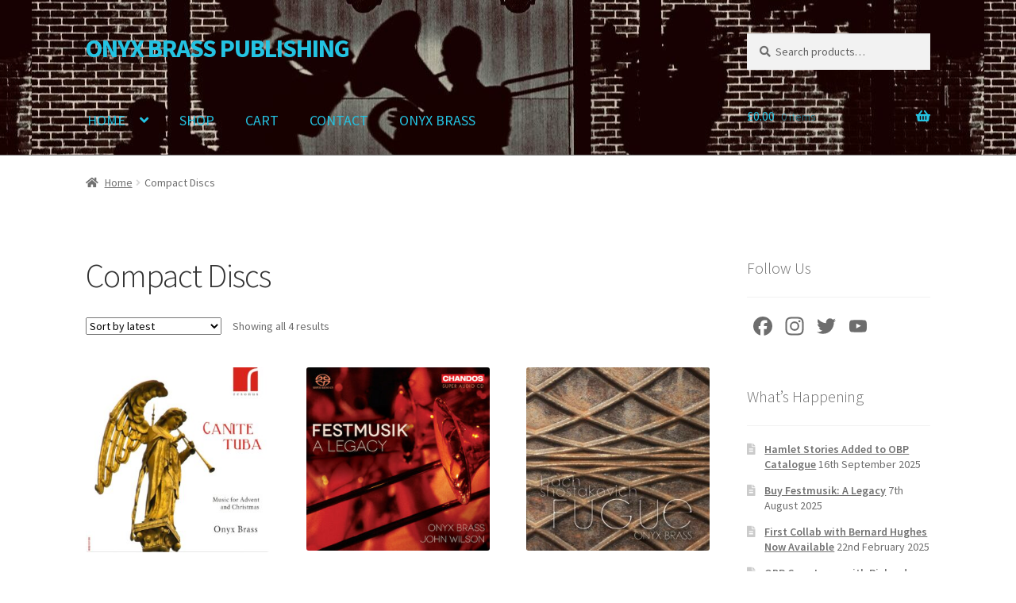

--- FILE ---
content_type: text/html; charset=UTF-8
request_url: https://publishing.onyxbrass.co.uk/product-category/compact-discs/
body_size: 19255
content:
<!doctype html>
<html lang="en-GB">
<head>
<meta charset="UTF-8">
<meta name="viewport" content="width=device-width, initial-scale=1">
<link rel="profile" href="http://gmpg.org/xfn/11">
<link rel="pingback" href="https://publishing.onyxbrass.co.uk/xmlrpc.php">

<title>Compact Discs &#8211; ONYX BRASS PUBLISHING</title>
<meta name='robots' content='max-image-preview:large' />
	<style>img:is([sizes="auto" i], [sizes^="auto," i]) { contain-intrinsic-size: 3000px 1500px }</style>
	<link rel='dns-prefetch' href='//static.addtoany.com' />
<link rel='dns-prefetch' href='//publishing.onyxbrass.co.uk' />
<link rel='dns-prefetch' href='//fonts.googleapis.com' />
<link rel="alternate" type="application/rss+xml" title="ONYX BRASS PUBLISHING &raquo; Feed" href="https://publishing.onyxbrass.co.uk/feed/" />
<link rel="alternate" type="application/rss+xml" title="ONYX BRASS PUBLISHING &raquo; Compact Discs Category Feed" href="https://publishing.onyxbrass.co.uk/product-category/compact-discs/feed/" />
<script>
window._wpemojiSettings = {"baseUrl":"https:\/\/s.w.org\/images\/core\/emoji\/16.0.1\/72x72\/","ext":".png","svgUrl":"https:\/\/s.w.org\/images\/core\/emoji\/16.0.1\/svg\/","svgExt":".svg","source":{"concatemoji":"https:\/\/publishing.onyxbrass.co.uk\/wp-includes\/js\/wp-emoji-release.min.js?ver=6.8.3"}};
/*! This file is auto-generated */
!function(s,n){var o,i,e;function c(e){try{var t={supportTests:e,timestamp:(new Date).valueOf()};sessionStorage.setItem(o,JSON.stringify(t))}catch(e){}}function p(e,t,n){e.clearRect(0,0,e.canvas.width,e.canvas.height),e.fillText(t,0,0);var t=new Uint32Array(e.getImageData(0,0,e.canvas.width,e.canvas.height).data),a=(e.clearRect(0,0,e.canvas.width,e.canvas.height),e.fillText(n,0,0),new Uint32Array(e.getImageData(0,0,e.canvas.width,e.canvas.height).data));return t.every(function(e,t){return e===a[t]})}function u(e,t){e.clearRect(0,0,e.canvas.width,e.canvas.height),e.fillText(t,0,0);for(var n=e.getImageData(16,16,1,1),a=0;a<n.data.length;a++)if(0!==n.data[a])return!1;return!0}function f(e,t,n,a){switch(t){case"flag":return n(e,"\ud83c\udff3\ufe0f\u200d\u26a7\ufe0f","\ud83c\udff3\ufe0f\u200b\u26a7\ufe0f")?!1:!n(e,"\ud83c\udde8\ud83c\uddf6","\ud83c\udde8\u200b\ud83c\uddf6")&&!n(e,"\ud83c\udff4\udb40\udc67\udb40\udc62\udb40\udc65\udb40\udc6e\udb40\udc67\udb40\udc7f","\ud83c\udff4\u200b\udb40\udc67\u200b\udb40\udc62\u200b\udb40\udc65\u200b\udb40\udc6e\u200b\udb40\udc67\u200b\udb40\udc7f");case"emoji":return!a(e,"\ud83e\udedf")}return!1}function g(e,t,n,a){var r="undefined"!=typeof WorkerGlobalScope&&self instanceof WorkerGlobalScope?new OffscreenCanvas(300,150):s.createElement("canvas"),o=r.getContext("2d",{willReadFrequently:!0}),i=(o.textBaseline="top",o.font="600 32px Arial",{});return e.forEach(function(e){i[e]=t(o,e,n,a)}),i}function t(e){var t=s.createElement("script");t.src=e,t.defer=!0,s.head.appendChild(t)}"undefined"!=typeof Promise&&(o="wpEmojiSettingsSupports",i=["flag","emoji"],n.supports={everything:!0,everythingExceptFlag:!0},e=new Promise(function(e){s.addEventListener("DOMContentLoaded",e,{once:!0})}),new Promise(function(t){var n=function(){try{var e=JSON.parse(sessionStorage.getItem(o));if("object"==typeof e&&"number"==typeof e.timestamp&&(new Date).valueOf()<e.timestamp+604800&&"object"==typeof e.supportTests)return e.supportTests}catch(e){}return null}();if(!n){if("undefined"!=typeof Worker&&"undefined"!=typeof OffscreenCanvas&&"undefined"!=typeof URL&&URL.createObjectURL&&"undefined"!=typeof Blob)try{var e="postMessage("+g.toString()+"("+[JSON.stringify(i),f.toString(),p.toString(),u.toString()].join(",")+"));",a=new Blob([e],{type:"text/javascript"}),r=new Worker(URL.createObjectURL(a),{name:"wpTestEmojiSupports"});return void(r.onmessage=function(e){c(n=e.data),r.terminate(),t(n)})}catch(e){}c(n=g(i,f,p,u))}t(n)}).then(function(e){for(var t in e)n.supports[t]=e[t],n.supports.everything=n.supports.everything&&n.supports[t],"flag"!==t&&(n.supports.everythingExceptFlag=n.supports.everythingExceptFlag&&n.supports[t]);n.supports.everythingExceptFlag=n.supports.everythingExceptFlag&&!n.supports.flag,n.DOMReady=!1,n.readyCallback=function(){n.DOMReady=!0}}).then(function(){return e}).then(function(){var e;n.supports.everything||(n.readyCallback(),(e=n.source||{}).concatemoji?t(e.concatemoji):e.wpemoji&&e.twemoji&&(t(e.twemoji),t(e.wpemoji)))}))}((window,document),window._wpemojiSettings);
</script>
<style id='wp-emoji-styles-inline-css'>

	img.wp-smiley, img.emoji {
		display: inline !important;
		border: none !important;
		box-shadow: none !important;
		height: 1em !important;
		width: 1em !important;
		margin: 0 0.07em !important;
		vertical-align: -0.1em !important;
		background: none !important;
		padding: 0 !important;
	}
</style>
<link rel='stylesheet' id='wp-block-library-css' href='https://publishing.onyxbrass.co.uk/wp-includes/css/dist/block-library/style.min.css?ver=6.8.3' media='all' />
<style id='wp-block-library-theme-inline-css'>
.wp-block-audio :where(figcaption){color:#555;font-size:13px;text-align:center}.is-dark-theme .wp-block-audio :where(figcaption){color:#ffffffa6}.wp-block-audio{margin:0 0 1em}.wp-block-code{border:1px solid #ccc;border-radius:4px;font-family:Menlo,Consolas,monaco,monospace;padding:.8em 1em}.wp-block-embed :where(figcaption){color:#555;font-size:13px;text-align:center}.is-dark-theme .wp-block-embed :where(figcaption){color:#ffffffa6}.wp-block-embed{margin:0 0 1em}.blocks-gallery-caption{color:#555;font-size:13px;text-align:center}.is-dark-theme .blocks-gallery-caption{color:#ffffffa6}:root :where(.wp-block-image figcaption){color:#555;font-size:13px;text-align:center}.is-dark-theme :root :where(.wp-block-image figcaption){color:#ffffffa6}.wp-block-image{margin:0 0 1em}.wp-block-pullquote{border-bottom:4px solid;border-top:4px solid;color:currentColor;margin-bottom:1.75em}.wp-block-pullquote cite,.wp-block-pullquote footer,.wp-block-pullquote__citation{color:currentColor;font-size:.8125em;font-style:normal;text-transform:uppercase}.wp-block-quote{border-left:.25em solid;margin:0 0 1.75em;padding-left:1em}.wp-block-quote cite,.wp-block-quote footer{color:currentColor;font-size:.8125em;font-style:normal;position:relative}.wp-block-quote:where(.has-text-align-right){border-left:none;border-right:.25em solid;padding-left:0;padding-right:1em}.wp-block-quote:where(.has-text-align-center){border:none;padding-left:0}.wp-block-quote.is-large,.wp-block-quote.is-style-large,.wp-block-quote:where(.is-style-plain){border:none}.wp-block-search .wp-block-search__label{font-weight:700}.wp-block-search__button{border:1px solid #ccc;padding:.375em .625em}:where(.wp-block-group.has-background){padding:1.25em 2.375em}.wp-block-separator.has-css-opacity{opacity:.4}.wp-block-separator{border:none;border-bottom:2px solid;margin-left:auto;margin-right:auto}.wp-block-separator.has-alpha-channel-opacity{opacity:1}.wp-block-separator:not(.is-style-wide):not(.is-style-dots){width:100px}.wp-block-separator.has-background:not(.is-style-dots){border-bottom:none;height:1px}.wp-block-separator.has-background:not(.is-style-wide):not(.is-style-dots){height:2px}.wp-block-table{margin:0 0 1em}.wp-block-table td,.wp-block-table th{word-break:normal}.wp-block-table :where(figcaption){color:#555;font-size:13px;text-align:center}.is-dark-theme .wp-block-table :where(figcaption){color:#ffffffa6}.wp-block-video :where(figcaption){color:#555;font-size:13px;text-align:center}.is-dark-theme .wp-block-video :where(figcaption){color:#ffffffa6}.wp-block-video{margin:0 0 1em}:root :where(.wp-block-template-part.has-background){margin-bottom:0;margin-top:0;padding:1.25em 2.375em}
</style>
<style id='classic-theme-styles-inline-css'>
/*! This file is auto-generated */
.wp-block-button__link{color:#fff;background-color:#32373c;border-radius:9999px;box-shadow:none;text-decoration:none;padding:calc(.667em + 2px) calc(1.333em + 2px);font-size:1.125em}.wp-block-file__button{background:#32373c;color:#fff;text-decoration:none}
</style>
<link rel='stylesheet' id='storefront-gutenberg-blocks-css' href='https://publishing.onyxbrass.co.uk/wp-content/themes/storefront/assets/css/base/gutenberg-blocks.css?ver=4.6.0' media='all' />
<style id='storefront-gutenberg-blocks-inline-css'>

				.wp-block-button__link:not(.has-text-color) {
					color: #333333;
				}

				.wp-block-button__link:not(.has-text-color):hover,
				.wp-block-button__link:not(.has-text-color):focus,
				.wp-block-button__link:not(.has-text-color):active {
					color: #333333;
				}

				.wp-block-button__link:not(.has-background) {
					background-color: #dbdbdb;
				}

				.wp-block-button__link:not(.has-background):hover,
				.wp-block-button__link:not(.has-background):focus,
				.wp-block-button__link:not(.has-background):active {
					border-color: #c2c2c2;
					background-color: #c2c2c2;
				}

				.wc-block-grid__products .wc-block-grid__product .wp-block-button__link {
					background-color: #dbdbdb;
					border-color: #dbdbdb;
					color: #333333;
				}

				.wp-block-quote footer,
				.wp-block-quote cite,
				.wp-block-quote__citation {
					color: #6d6d6d;
				}

				.wp-block-pullquote cite,
				.wp-block-pullquote footer,
				.wp-block-pullquote__citation {
					color: #6d6d6d;
				}

				.wp-block-image figcaption {
					color: #6d6d6d;
				}

				.wp-block-separator.is-style-dots::before {
					color: #333333;
				}

				.wp-block-file a.wp-block-file__button {
					color: #333333;
					background-color: #dbdbdb;
					border-color: #dbdbdb;
				}

				.wp-block-file a.wp-block-file__button:hover,
				.wp-block-file a.wp-block-file__button:focus,
				.wp-block-file a.wp-block-file__button:active {
					color: #333333;
					background-color: #c2c2c2;
				}

				.wp-block-code,
				.wp-block-preformatted pre {
					color: #6d6d6d;
				}

				.wp-block-table:not( .has-background ):not( .is-style-stripes ) tbody tr:nth-child(2n) td {
					background-color: #fdfdfd;
				}

				.wp-block-cover .wp-block-cover__inner-container h1:not(.has-text-color),
				.wp-block-cover .wp-block-cover__inner-container h2:not(.has-text-color),
				.wp-block-cover .wp-block-cover__inner-container h3:not(.has-text-color),
				.wp-block-cover .wp-block-cover__inner-container h4:not(.has-text-color),
				.wp-block-cover .wp-block-cover__inner-container h5:not(.has-text-color),
				.wp-block-cover .wp-block-cover__inner-container h6:not(.has-text-color) {
					color: #000000;
				}

				.wc-block-components-price-slider__range-input-progress,
				.rtl .wc-block-components-price-slider__range-input-progress {
					--range-color: #0a0a0a;
				}

				/* Target only IE11 */
				@media all and (-ms-high-contrast: none), (-ms-high-contrast: active) {
					.wc-block-components-price-slider__range-input-progress {
						background: #0a0a0a;
					}
				}

				.wc-block-components-button:not(.is-link) {
					background-color: #333333;
					color: #969696;
				}

				.wc-block-components-button:not(.is-link):hover,
				.wc-block-components-button:not(.is-link):focus,
				.wc-block-components-button:not(.is-link):active {
					background-color: #1a1a1a;
					color: #969696;
				}

				.wc-block-components-button:not(.is-link):disabled {
					background-color: #333333;
					color: #969696;
				}

				.wc-block-cart__submit-container {
					background-color: #ffffff;
				}

				.wc-block-cart__submit-container::before {
					color: rgba(220,220,220,0.5);
				}

				.wc-block-components-order-summary-item__quantity {
					background-color: #ffffff;
					border-color: #6d6d6d;
					box-shadow: 0 0 0 2px #ffffff;
					color: #6d6d6d;
				}
			
</style>
<style id='global-styles-inline-css'>
:root{--wp--preset--aspect-ratio--square: 1;--wp--preset--aspect-ratio--4-3: 4/3;--wp--preset--aspect-ratio--3-4: 3/4;--wp--preset--aspect-ratio--3-2: 3/2;--wp--preset--aspect-ratio--2-3: 2/3;--wp--preset--aspect-ratio--16-9: 16/9;--wp--preset--aspect-ratio--9-16: 9/16;--wp--preset--color--black: #000000;--wp--preset--color--cyan-bluish-gray: #abb8c3;--wp--preset--color--white: #ffffff;--wp--preset--color--pale-pink: #f78da7;--wp--preset--color--vivid-red: #cf2e2e;--wp--preset--color--luminous-vivid-orange: #ff6900;--wp--preset--color--luminous-vivid-amber: #fcb900;--wp--preset--color--light-green-cyan: #7bdcb5;--wp--preset--color--vivid-green-cyan: #00d084;--wp--preset--color--pale-cyan-blue: #8ed1fc;--wp--preset--color--vivid-cyan-blue: #0693e3;--wp--preset--color--vivid-purple: #9b51e0;--wp--preset--gradient--vivid-cyan-blue-to-vivid-purple: linear-gradient(135deg,rgba(6,147,227,1) 0%,rgb(155,81,224) 100%);--wp--preset--gradient--light-green-cyan-to-vivid-green-cyan: linear-gradient(135deg,rgb(122,220,180) 0%,rgb(0,208,130) 100%);--wp--preset--gradient--luminous-vivid-amber-to-luminous-vivid-orange: linear-gradient(135deg,rgba(252,185,0,1) 0%,rgba(255,105,0,1) 100%);--wp--preset--gradient--luminous-vivid-orange-to-vivid-red: linear-gradient(135deg,rgba(255,105,0,1) 0%,rgb(207,46,46) 100%);--wp--preset--gradient--very-light-gray-to-cyan-bluish-gray: linear-gradient(135deg,rgb(238,238,238) 0%,rgb(169,184,195) 100%);--wp--preset--gradient--cool-to-warm-spectrum: linear-gradient(135deg,rgb(74,234,220) 0%,rgb(151,120,209) 20%,rgb(207,42,186) 40%,rgb(238,44,130) 60%,rgb(251,105,98) 80%,rgb(254,248,76) 100%);--wp--preset--gradient--blush-light-purple: linear-gradient(135deg,rgb(255,206,236) 0%,rgb(152,150,240) 100%);--wp--preset--gradient--blush-bordeaux: linear-gradient(135deg,rgb(254,205,165) 0%,rgb(254,45,45) 50%,rgb(107,0,62) 100%);--wp--preset--gradient--luminous-dusk: linear-gradient(135deg,rgb(255,203,112) 0%,rgb(199,81,192) 50%,rgb(65,88,208) 100%);--wp--preset--gradient--pale-ocean: linear-gradient(135deg,rgb(255,245,203) 0%,rgb(182,227,212) 50%,rgb(51,167,181) 100%);--wp--preset--gradient--electric-grass: linear-gradient(135deg,rgb(202,248,128) 0%,rgb(113,206,126) 100%);--wp--preset--gradient--midnight: linear-gradient(135deg,rgb(2,3,129) 0%,rgb(40,116,252) 100%);--wp--preset--font-size--small: 14px;--wp--preset--font-size--medium: 23px;--wp--preset--font-size--large: 26px;--wp--preset--font-size--x-large: 42px;--wp--preset--font-size--normal: 16px;--wp--preset--font-size--huge: 37px;--wp--preset--spacing--20: 0.44rem;--wp--preset--spacing--30: 0.67rem;--wp--preset--spacing--40: 1rem;--wp--preset--spacing--50: 1.5rem;--wp--preset--spacing--60: 2.25rem;--wp--preset--spacing--70: 3.38rem;--wp--preset--spacing--80: 5.06rem;--wp--preset--shadow--natural: 6px 6px 9px rgba(0, 0, 0, 0.2);--wp--preset--shadow--deep: 12px 12px 50px rgba(0, 0, 0, 0.4);--wp--preset--shadow--sharp: 6px 6px 0px rgba(0, 0, 0, 0.2);--wp--preset--shadow--outlined: 6px 6px 0px -3px rgba(255, 255, 255, 1), 6px 6px rgba(0, 0, 0, 1);--wp--preset--shadow--crisp: 6px 6px 0px rgba(0, 0, 0, 1);}:root :where(.is-layout-flow) > :first-child{margin-block-start: 0;}:root :where(.is-layout-flow) > :last-child{margin-block-end: 0;}:root :where(.is-layout-flow) > *{margin-block-start: 24px;margin-block-end: 0;}:root :where(.is-layout-constrained) > :first-child{margin-block-start: 0;}:root :where(.is-layout-constrained) > :last-child{margin-block-end: 0;}:root :where(.is-layout-constrained) > *{margin-block-start: 24px;margin-block-end: 0;}:root :where(.is-layout-flex){gap: 24px;}:root :where(.is-layout-grid){gap: 24px;}body .is-layout-flex{display: flex;}.is-layout-flex{flex-wrap: wrap;align-items: center;}.is-layout-flex > :is(*, div){margin: 0;}body .is-layout-grid{display: grid;}.is-layout-grid > :is(*, div){margin: 0;}.has-black-color{color: var(--wp--preset--color--black) !important;}.has-cyan-bluish-gray-color{color: var(--wp--preset--color--cyan-bluish-gray) !important;}.has-white-color{color: var(--wp--preset--color--white) !important;}.has-pale-pink-color{color: var(--wp--preset--color--pale-pink) !important;}.has-vivid-red-color{color: var(--wp--preset--color--vivid-red) !important;}.has-luminous-vivid-orange-color{color: var(--wp--preset--color--luminous-vivid-orange) !important;}.has-luminous-vivid-amber-color{color: var(--wp--preset--color--luminous-vivid-amber) !important;}.has-light-green-cyan-color{color: var(--wp--preset--color--light-green-cyan) !important;}.has-vivid-green-cyan-color{color: var(--wp--preset--color--vivid-green-cyan) !important;}.has-pale-cyan-blue-color{color: var(--wp--preset--color--pale-cyan-blue) !important;}.has-vivid-cyan-blue-color{color: var(--wp--preset--color--vivid-cyan-blue) !important;}.has-vivid-purple-color{color: var(--wp--preset--color--vivid-purple) !important;}.has-black-background-color{background-color: var(--wp--preset--color--black) !important;}.has-cyan-bluish-gray-background-color{background-color: var(--wp--preset--color--cyan-bluish-gray) !important;}.has-white-background-color{background-color: var(--wp--preset--color--white) !important;}.has-pale-pink-background-color{background-color: var(--wp--preset--color--pale-pink) !important;}.has-vivid-red-background-color{background-color: var(--wp--preset--color--vivid-red) !important;}.has-luminous-vivid-orange-background-color{background-color: var(--wp--preset--color--luminous-vivid-orange) !important;}.has-luminous-vivid-amber-background-color{background-color: var(--wp--preset--color--luminous-vivid-amber) !important;}.has-light-green-cyan-background-color{background-color: var(--wp--preset--color--light-green-cyan) !important;}.has-vivid-green-cyan-background-color{background-color: var(--wp--preset--color--vivid-green-cyan) !important;}.has-pale-cyan-blue-background-color{background-color: var(--wp--preset--color--pale-cyan-blue) !important;}.has-vivid-cyan-blue-background-color{background-color: var(--wp--preset--color--vivid-cyan-blue) !important;}.has-vivid-purple-background-color{background-color: var(--wp--preset--color--vivid-purple) !important;}.has-black-border-color{border-color: var(--wp--preset--color--black) !important;}.has-cyan-bluish-gray-border-color{border-color: var(--wp--preset--color--cyan-bluish-gray) !important;}.has-white-border-color{border-color: var(--wp--preset--color--white) !important;}.has-pale-pink-border-color{border-color: var(--wp--preset--color--pale-pink) !important;}.has-vivid-red-border-color{border-color: var(--wp--preset--color--vivid-red) !important;}.has-luminous-vivid-orange-border-color{border-color: var(--wp--preset--color--luminous-vivid-orange) !important;}.has-luminous-vivid-amber-border-color{border-color: var(--wp--preset--color--luminous-vivid-amber) !important;}.has-light-green-cyan-border-color{border-color: var(--wp--preset--color--light-green-cyan) !important;}.has-vivid-green-cyan-border-color{border-color: var(--wp--preset--color--vivid-green-cyan) !important;}.has-pale-cyan-blue-border-color{border-color: var(--wp--preset--color--pale-cyan-blue) !important;}.has-vivid-cyan-blue-border-color{border-color: var(--wp--preset--color--vivid-cyan-blue) !important;}.has-vivid-purple-border-color{border-color: var(--wp--preset--color--vivid-purple) !important;}.has-vivid-cyan-blue-to-vivid-purple-gradient-background{background: var(--wp--preset--gradient--vivid-cyan-blue-to-vivid-purple) !important;}.has-light-green-cyan-to-vivid-green-cyan-gradient-background{background: var(--wp--preset--gradient--light-green-cyan-to-vivid-green-cyan) !important;}.has-luminous-vivid-amber-to-luminous-vivid-orange-gradient-background{background: var(--wp--preset--gradient--luminous-vivid-amber-to-luminous-vivid-orange) !important;}.has-luminous-vivid-orange-to-vivid-red-gradient-background{background: var(--wp--preset--gradient--luminous-vivid-orange-to-vivid-red) !important;}.has-very-light-gray-to-cyan-bluish-gray-gradient-background{background: var(--wp--preset--gradient--very-light-gray-to-cyan-bluish-gray) !important;}.has-cool-to-warm-spectrum-gradient-background{background: var(--wp--preset--gradient--cool-to-warm-spectrum) !important;}.has-blush-light-purple-gradient-background{background: var(--wp--preset--gradient--blush-light-purple) !important;}.has-blush-bordeaux-gradient-background{background: var(--wp--preset--gradient--blush-bordeaux) !important;}.has-luminous-dusk-gradient-background{background: var(--wp--preset--gradient--luminous-dusk) !important;}.has-pale-ocean-gradient-background{background: var(--wp--preset--gradient--pale-ocean) !important;}.has-electric-grass-gradient-background{background: var(--wp--preset--gradient--electric-grass) !important;}.has-midnight-gradient-background{background: var(--wp--preset--gradient--midnight) !important;}.has-small-font-size{font-size: var(--wp--preset--font-size--small) !important;}.has-medium-font-size{font-size: var(--wp--preset--font-size--medium) !important;}.has-large-font-size{font-size: var(--wp--preset--font-size--large) !important;}.has-x-large-font-size{font-size: var(--wp--preset--font-size--x-large) !important;}
:root :where(.wp-block-pullquote){font-size: 1.5em;line-height: 1.6;}
</style>
<style id='woocommerce-inline-inline-css'>
.woocommerce form .form-row .required { visibility: visible; }
</style>
<link rel='stylesheet' id='brands-styles-css' href='https://publishing.onyxbrass.co.uk/wp-content/plugins/woocommerce/assets/css/brands.css?ver=10.0.5' media='all' />
<link rel='stylesheet' id='storefront-style-css' href='https://publishing.onyxbrass.co.uk/wp-content/themes/storefront/style.css?ver=4.6.0' media='all' />
<style id='storefront-style-inline-css'>

			.main-navigation ul li a,
			.site-title a,
			ul.menu li a,
			.site-branding h1 a,
			button.menu-toggle,
			button.menu-toggle:hover,
			.handheld-navigation .dropdown-toggle {
				color: #24c3e2;
			}

			button.menu-toggle,
			button.menu-toggle:hover {
				border-color: #24c3e2;
			}

			.main-navigation ul li a:hover,
			.main-navigation ul li:hover > a,
			.site-title a:hover,
			.site-header ul.menu li.current-menu-item > a {
				color: #65ffff;
			}

			table:not( .has-background ) th {
				background-color: #f8f8f8;
			}

			table:not( .has-background ) tbody td {
				background-color: #fdfdfd;
			}

			table:not( .has-background ) tbody tr:nth-child(2n) td,
			fieldset,
			fieldset legend {
				background-color: #fbfbfb;
			}

			.site-header,
			.secondary-navigation ul ul,
			.main-navigation ul.menu > li.menu-item-has-children:after,
			.secondary-navigation ul.menu ul,
			.storefront-handheld-footer-bar,
			.storefront-handheld-footer-bar ul li > a,
			.storefront-handheld-footer-bar ul li.search .site-search,
			button.menu-toggle,
			button.menu-toggle:hover {
				background-color: #878787;
			}

			p.site-description,
			.site-header,
			.storefront-handheld-footer-bar {
				color: #24c3e2;
			}

			button.menu-toggle:after,
			button.menu-toggle:before,
			button.menu-toggle span:before {
				background-color: #24c3e2;
			}

			h1, h2, h3, h4, h5, h6, .wc-block-grid__product-title {
				color: #333333;
			}

			.widget h1 {
				border-bottom-color: #333333;
			}

			body,
			.secondary-navigation a {
				color: #6d6d6d;
			}

			.widget-area .widget a,
			.hentry .entry-header .posted-on a,
			.hentry .entry-header .post-author a,
			.hentry .entry-header .post-comments a,
			.hentry .entry-header .byline a {
				color: #727272;
			}

			a {
				color: #0a0a0a;
			}

			a:focus,
			button:focus,
			.button.alt:focus,
			input:focus,
			textarea:focus,
			input[type="button"]:focus,
			input[type="reset"]:focus,
			input[type="submit"]:focus,
			input[type="email"]:focus,
			input[type="tel"]:focus,
			input[type="url"]:focus,
			input[type="password"]:focus,
			input[type="search"]:focus {
				outline-color: #0a0a0a;
			}

			button, input[type="button"], input[type="reset"], input[type="submit"], .button, .widget a.button {
				background-color: #dbdbdb;
				border-color: #dbdbdb;
				color: #333333;
			}

			button:hover, input[type="button"]:hover, input[type="reset"]:hover, input[type="submit"]:hover, .button:hover, .widget a.button:hover {
				background-color: #c2c2c2;
				border-color: #c2c2c2;
				color: #333333;
			}

			button.alt, input[type="button"].alt, input[type="reset"].alt, input[type="submit"].alt, .button.alt, .widget-area .widget a.button.alt {
				background-color: #333333;
				border-color: #333333;
				color: #969696;
			}

			button.alt:hover, input[type="button"].alt:hover, input[type="reset"].alt:hover, input[type="submit"].alt:hover, .button.alt:hover, .widget-area .widget a.button.alt:hover {
				background-color: #1a1a1a;
				border-color: #1a1a1a;
				color: #969696;
			}

			.pagination .page-numbers li .page-numbers.current {
				background-color: #e6e6e6;
				color: #636363;
			}

			#comments .comment-list .comment-content .comment-text {
				background-color: #f8f8f8;
			}

			.site-footer {
				background-color: #f7f7f7;
				color: #6d6d6d;
			}

			.site-footer a:not(.button):not(.components-button) {
				color: #333333;
			}

			.site-footer .storefront-handheld-footer-bar a:not(.button):not(.components-button) {
				color: #24c3e2;
			}

			.site-footer h1, .site-footer h2, .site-footer h3, .site-footer h4, .site-footer h5, .site-footer h6, .site-footer .widget .widget-title, .site-footer .widget .widgettitle {
				color: #333333;
			}

			.page-template-template-homepage.has-post-thumbnail .type-page.has-post-thumbnail .entry-title {
				color: #000000;
			}

			.page-template-template-homepage.has-post-thumbnail .type-page.has-post-thumbnail .entry-content {
				color: #000000;
			}

			@media screen and ( min-width: 768px ) {
				.secondary-navigation ul.menu a:hover {
					color: #3ddcfb;
				}

				.secondary-navigation ul.menu a {
					color: #24c3e2;
				}

				.main-navigation ul.menu ul.sub-menu,
				.main-navigation ul.nav-menu ul.children {
					background-color: #787878;
				}

				.site-header {
					border-bottom-color: #787878;
				}
			}
</style>
<link rel='stylesheet' id='storefront-icons-css' href='https://publishing.onyxbrass.co.uk/wp-content/themes/storefront/assets/css/base/icons.css?ver=4.6.0' media='all' />
<link rel='stylesheet' id='storefront-fonts-css' href='https://fonts.googleapis.com/css?family=Source+Sans+Pro%3A400%2C300%2C300italic%2C400italic%2C600%2C700%2C900&#038;subset=latin%2Clatin-ext&#038;ver=4.6.0' media='all' />
<link rel='stylesheet' id='addtoany-css' href='https://publishing.onyxbrass.co.uk/wp-content/plugins/add-to-any/addtoany.min.css?ver=1.16' media='all' />
<link rel='stylesheet' id='storefront-woocommerce-style-css' href='https://publishing.onyxbrass.co.uk/wp-content/themes/storefront/assets/css/woocommerce/woocommerce.css?ver=4.6.0' media='all' />
<style id='storefront-woocommerce-style-inline-css'>
@font-face {
				font-family: star;
				src: url(https://publishing.onyxbrass.co.uk/wp-content/plugins/woocommerce/assets/fonts/star.eot);
				src:
					url(https://publishing.onyxbrass.co.uk/wp-content/plugins/woocommerce/assets/fonts/star.eot?#iefix) format("embedded-opentype"),
					url(https://publishing.onyxbrass.co.uk/wp-content/plugins/woocommerce/assets/fonts/star.woff) format("woff"),
					url(https://publishing.onyxbrass.co.uk/wp-content/plugins/woocommerce/assets/fonts/star.ttf) format("truetype"),
					url(https://publishing.onyxbrass.co.uk/wp-content/plugins/woocommerce/assets/fonts/star.svg#star) format("svg");
				font-weight: 400;
				font-style: normal;
			}
			@font-face {
				font-family: WooCommerce;
				src: url(https://publishing.onyxbrass.co.uk/wp-content/plugins/woocommerce/assets/fonts/WooCommerce.eot);
				src:
					url(https://publishing.onyxbrass.co.uk/wp-content/plugins/woocommerce/assets/fonts/WooCommerce.eot?#iefix) format("embedded-opentype"),
					url(https://publishing.onyxbrass.co.uk/wp-content/plugins/woocommerce/assets/fonts/WooCommerce.woff) format("woff"),
					url(https://publishing.onyxbrass.co.uk/wp-content/plugins/woocommerce/assets/fonts/WooCommerce.ttf) format("truetype"),
					url(https://publishing.onyxbrass.co.uk/wp-content/plugins/woocommerce/assets/fonts/WooCommerce.svg#WooCommerce) format("svg");
				font-weight: 400;
				font-style: normal;
			}

			a.cart-contents,
			.site-header-cart .widget_shopping_cart a {
				color: #24c3e2;
			}

			a.cart-contents:hover,
			.site-header-cart .widget_shopping_cart a:hover,
			.site-header-cart:hover > li > a {
				color: #65ffff;
			}

			table.cart td.product-remove,
			table.cart td.actions {
				border-top-color: #ffffff;
			}

			.storefront-handheld-footer-bar ul li.cart .count {
				background-color: #24c3e2;
				color: #878787;
				border-color: #878787;
			}

			.woocommerce-tabs ul.tabs li.active a,
			ul.products li.product .price,
			.onsale,
			.wc-block-grid__product-onsale,
			.widget_search form:before,
			.widget_product_search form:before {
				color: #6d6d6d;
			}

			.woocommerce-breadcrumb a,
			a.woocommerce-review-link,
			.product_meta a {
				color: #727272;
			}

			.wc-block-grid__product-onsale,
			.onsale {
				border-color: #6d6d6d;
			}

			.star-rating span:before,
			.quantity .plus, .quantity .minus,
			p.stars a:hover:after,
			p.stars a:after,
			.star-rating span:before,
			#payment .payment_methods li input[type=radio]:first-child:checked+label:before {
				color: #0a0a0a;
			}

			.widget_price_filter .ui-slider .ui-slider-range,
			.widget_price_filter .ui-slider .ui-slider-handle {
				background-color: #0a0a0a;
			}

			.order_details {
				background-color: #f8f8f8;
			}

			.order_details > li {
				border-bottom: 1px dotted #e3e3e3;
			}

			.order_details:before,
			.order_details:after {
				background: -webkit-linear-gradient(transparent 0,transparent 0),-webkit-linear-gradient(135deg,#f8f8f8 33.33%,transparent 33.33%),-webkit-linear-gradient(45deg,#f8f8f8 33.33%,transparent 33.33%)
			}

			#order_review {
				background-color: #ffffff;
			}

			#payment .payment_methods > li .payment_box,
			#payment .place-order {
				background-color: #fafafa;
			}

			#payment .payment_methods > li:not(.woocommerce-notice) {
				background-color: #f5f5f5;
			}

			#payment .payment_methods > li:not(.woocommerce-notice):hover {
				background-color: #f0f0f0;
			}

			.woocommerce-pagination .page-numbers li .page-numbers.current {
				background-color: #e6e6e6;
				color: #636363;
			}

			.wc-block-grid__product-onsale,
			.onsale,
			.woocommerce-pagination .page-numbers li .page-numbers:not(.current) {
				color: #6d6d6d;
			}

			p.stars a:before,
			p.stars a:hover~a:before,
			p.stars.selected a.active~a:before {
				color: #6d6d6d;
			}

			p.stars.selected a.active:before,
			p.stars:hover a:before,
			p.stars.selected a:not(.active):before,
			p.stars.selected a.active:before {
				color: #0a0a0a;
			}

			.single-product div.product .woocommerce-product-gallery .woocommerce-product-gallery__trigger {
				background-color: #dbdbdb;
				color: #333333;
			}

			.single-product div.product .woocommerce-product-gallery .woocommerce-product-gallery__trigger:hover {
				background-color: #c2c2c2;
				border-color: #c2c2c2;
				color: #333333;
			}

			.button.added_to_cart:focus,
			.button.wc-forward:focus {
				outline-color: #0a0a0a;
			}

			.added_to_cart,
			.site-header-cart .widget_shopping_cart a.button,
			.wc-block-grid__products .wc-block-grid__product .wp-block-button__link {
				background-color: #dbdbdb;
				border-color: #dbdbdb;
				color: #333333;
			}

			.added_to_cart:hover,
			.site-header-cart .widget_shopping_cart a.button:hover,
			.wc-block-grid__products .wc-block-grid__product .wp-block-button__link:hover {
				background-color: #c2c2c2;
				border-color: #c2c2c2;
				color: #333333;
			}

			.added_to_cart.alt, .added_to_cart, .widget a.button.checkout {
				background-color: #333333;
				border-color: #333333;
				color: #969696;
			}

			.added_to_cart.alt:hover, .added_to_cart:hover, .widget a.button.checkout:hover {
				background-color: #1a1a1a;
				border-color: #1a1a1a;
				color: #969696;
			}

			.button.loading {
				color: #dbdbdb;
			}

			.button.loading:hover {
				background-color: #dbdbdb;
			}

			.button.loading:after {
				color: #333333;
			}

			@media screen and ( min-width: 768px ) {
				.site-header-cart .widget_shopping_cart,
				.site-header .product_list_widget li .quantity {
					color: #24c3e2;
				}

				.site-header-cart .widget_shopping_cart .buttons,
				.site-header-cart .widget_shopping_cart .total {
					background-color: #7d7d7d;
				}

				.site-header-cart .widget_shopping_cart {
					background-color: #787878;
				}
			}
				.storefront-product-pagination a {
					color: #6d6d6d;
					background-color: #ffffff;
				}
				.storefront-sticky-add-to-cart {
					color: #6d6d6d;
					background-color: #ffffff;
				}

				.storefront-sticky-add-to-cart a:not(.button) {
					color: #24c3e2;
				}
</style>
<link rel='stylesheet' id='storefront-woocommerce-brands-style-css' href='https://publishing.onyxbrass.co.uk/wp-content/themes/storefront/assets/css/woocommerce/extensions/brands.css?ver=4.6.0' media='all' />
<script id="addtoany-core-js-before">
window.a2a_config=window.a2a_config||{};a2a_config.callbacks=[];a2a_config.overlays=[];a2a_config.templates={};a2a_localize = {
	Share: "Share",
	Save: "Save",
	Subscribe: "Subscribe",
	Email: "Email",
	Bookmark: "Bookmark",
	ShowAll: "Show All",
	ShowLess: "Show less",
	FindServices: "Find service(s)",
	FindAnyServiceToAddTo: "Instantly find any service to add to",
	PoweredBy: "Powered by",
	ShareViaEmail: "Share via email",
	SubscribeViaEmail: "Subscribe via email",
	BookmarkInYourBrowser: "Bookmark in your browser",
	BookmarkInstructions: "Press Ctrl+D or \u2318+D to bookmark this page",
	AddToYourFavorites: "Add to your favourites",
	SendFromWebOrProgram: "Send from any email address or email program",
	EmailProgram: "Email program",
	More: "More&#8230;",
	ThanksForSharing: "Thanks for sharing!",
	ThanksForFollowing: "Thanks for following!"
};

a2a_config.icon_color="transparent,#6d6d6d";
</script>
<script defer src="https://static.addtoany.com/menu/page.js" id="addtoany-core-js"></script>
<script src="https://publishing.onyxbrass.co.uk/wp-includes/js/jquery/jquery.min.js?ver=3.7.1" id="jquery-core-js"></script>
<script src="https://publishing.onyxbrass.co.uk/wp-includes/js/jquery/jquery-migrate.min.js?ver=3.4.1" id="jquery-migrate-js"></script>
<script defer src="https://publishing.onyxbrass.co.uk/wp-content/plugins/add-to-any/addtoany.min.js?ver=1.1" id="addtoany-jquery-js"></script>
<script src="https://publishing.onyxbrass.co.uk/wp-content/plugins/woocommerce/assets/js/jquery-blockui/jquery.blockUI.min.js?ver=2.7.0-wc.10.0.5" id="jquery-blockui-js" defer data-wp-strategy="defer"></script>
<script id="wc-add-to-cart-js-extra">
var wc_add_to_cart_params = {"ajax_url":"\/wp-admin\/admin-ajax.php","wc_ajax_url":"\/?wc-ajax=%%endpoint%%","i18n_view_cart":"View basket","cart_url":"https:\/\/publishing.onyxbrass.co.uk\/cart\/","is_cart":"","cart_redirect_after_add":"no"};
</script>
<script src="https://publishing.onyxbrass.co.uk/wp-content/plugins/woocommerce/assets/js/frontend/add-to-cart.min.js?ver=10.0.5" id="wc-add-to-cart-js" defer data-wp-strategy="defer"></script>
<script src="https://publishing.onyxbrass.co.uk/wp-content/plugins/woocommerce/assets/js/js-cookie/js.cookie.min.js?ver=2.1.4-wc.10.0.5" id="js-cookie-js" defer data-wp-strategy="defer"></script>
<script id="woocommerce-js-extra">
var woocommerce_params = {"ajax_url":"\/wp-admin\/admin-ajax.php","wc_ajax_url":"\/?wc-ajax=%%endpoint%%","i18n_password_show":"Show password","i18n_password_hide":"Hide password"};
</script>
<script src="https://publishing.onyxbrass.co.uk/wp-content/plugins/woocommerce/assets/js/frontend/woocommerce.min.js?ver=10.0.5" id="woocommerce-js" defer data-wp-strategy="defer"></script>
<script id="wc-cart-fragments-js-extra">
var wc_cart_fragments_params = {"ajax_url":"\/wp-admin\/admin-ajax.php","wc_ajax_url":"\/?wc-ajax=%%endpoint%%","cart_hash_key":"wc_cart_hash_a198923c0ccdabc8b629a6d23287d457","fragment_name":"wc_fragments_a198923c0ccdabc8b629a6d23287d457","request_timeout":"5000"};
</script>
<script src="https://publishing.onyxbrass.co.uk/wp-content/plugins/woocommerce/assets/js/frontend/cart-fragments.min.js?ver=10.0.5" id="wc-cart-fragments-js" defer data-wp-strategy="defer"></script>
<link rel="https://api.w.org/" href="https://publishing.onyxbrass.co.uk/wp-json/" /><link rel="alternate" title="JSON" type="application/json" href="https://publishing.onyxbrass.co.uk/wp-json/wp/v2/product_cat/117" /><link rel="EditURI" type="application/rsd+xml" title="RSD" href="https://publishing.onyxbrass.co.uk/xmlrpc.php?rsd" />
<meta name="generator" content="WordPress 6.8.3" />
<meta name="generator" content="WooCommerce 10.0.5" />
	<noscript><style>.woocommerce-product-gallery{ opacity: 1 !important; }</style></noscript>
	<link rel="icon" href="https://publishing.onyxbrass.co.uk/wp-content/uploads/2020/12/cropped-OBP-logo-png-32x32.jpg" sizes="32x32" />
<link rel="icon" href="https://publishing.onyxbrass.co.uk/wp-content/uploads/2020/12/cropped-OBP-logo-png-192x192.jpg" sizes="192x192" />
<link rel="apple-touch-icon" href="https://publishing.onyxbrass.co.uk/wp-content/uploads/2020/12/cropped-OBP-logo-png-180x180.jpg" />
<meta name="msapplication-TileImage" content="https://publishing.onyxbrass.co.uk/wp-content/uploads/2020/12/cropped-OBP-logo-png-270x270.jpg" />
		<style id="wp-custom-css">
			ul.nav-menu > li > a{
  font-size:18px;
}		</style>
		</head>

<body class="archive tax-product_cat term-compact-discs term-117 wp-embed-responsive wp-theme-storefront theme-storefront woocommerce woocommerce-page woocommerce-no-js storefront-align-wide right-sidebar woocommerce-active">



<div id="page" class="hfeed site">
	
	<header id="masthead" class="site-header" role="banner" style="background-image: url(https://publishing.onyxbrass.co.uk/wp-content/uploads/2020/11/cropped-C49FA00D-39EA-4102-A007-287186A93FC5_4_5005_c.jpeg); ">

		<div class="col-full">		<a class="skip-link screen-reader-text" href="#site-navigation">Skip to navigation</a>
		<a class="skip-link screen-reader-text" href="#content">Skip to content</a>
				<div class="site-branding">
			<div class="beta site-title"><a href="https://publishing.onyxbrass.co.uk/" rel="home">ONYX BRASS PUBLISHING</a></div>		</div>
					<div class="site-search">
				<div class="widget woocommerce widget_product_search"><form role="search" method="get" class="woocommerce-product-search" action="https://publishing.onyxbrass.co.uk/">
	<label class="screen-reader-text" for="woocommerce-product-search-field-0">Search for:</label>
	<input type="search" id="woocommerce-product-search-field-0" class="search-field" placeholder="Search products&hellip;" value="" name="s" />
	<button type="submit" value="Search" class="">Search</button>
	<input type="hidden" name="post_type" value="product" />
</form>
</div>			</div>
			</div><div class="storefront-primary-navigation"><div class="col-full">		<nav id="site-navigation" class="main-navigation" role="navigation" aria-label="Primary Navigation">
		<button id="site-navigation-menu-toggle" class="menu-toggle" aria-controls="site-navigation" aria-expanded="false"><span>Menu</span></button>
			<div class="primary-navigation"><ul id="menu-main-menu" class="menu"><li id="menu-item-164" class="menu-item menu-item-type-post_type menu-item-object-page menu-item-home menu-item-has-children menu-item-164"><a href="https://publishing.onyxbrass.co.uk/">HOME</a>
<ul class="sub-menu">
	<li id="menu-item-1005" class="menu-item menu-item-type-post_type menu-item-object-page menu-item-1005"><a href="https://publishing.onyxbrass.co.uk/about/">About OBP</a></li>
	<li id="menu-item-1037" class="menu-item menu-item-type-taxonomy menu-item-object-category menu-item-1037"><a href="https://publishing.onyxbrass.co.uk/category/news/">News</a></li>
	<li id="menu-item-1660" class="menu-item menu-item-type-post_type menu-item-object-page menu-item-1660"><a href="https://publishing.onyxbrass.co.uk/reviews/">Reviews</a></li>
	<li id="menu-item-1612" class="menu-item menu-item-type-post_type menu-item-object-page menu-item-1612"><a href="https://publishing.onyxbrass.co.uk/download-your-music/">Download Your Music</a></li>
	<li id="menu-item-718" class="menu-item menu-item-type-post_type menu-item-object-page menu-item-718"><a href="https://publishing.onyxbrass.co.uk/home/delivery-charges/">Delivery Charges</a></li>
</ul>
</li>
<li id="menu-item-169" class="menu-item menu-item-type-post_type menu-item-object-page menu-item-169"><a href="https://publishing.onyxbrass.co.uk/shop/">SHOP</a></li>
<li id="menu-item-180" class="menu-item menu-item-type-post_type menu-item-object-page menu-item-180"><a href="https://publishing.onyxbrass.co.uk/cart/">CART</a></li>
<li id="menu-item-187" class="menu-item menu-item-type-post_type menu-item-object-page menu-item-187"><a href="https://publishing.onyxbrass.co.uk/contact/">CONTACT</a></li>
<li id="menu-item-414" class="menu-item menu-item-type-custom menu-item-object-custom menu-item-414"><a href="http://www.onyxbrass.co.uk">ONYX BRASS</a></li>
</ul></div><div class="menu"><ul>
<li ><a href="https://publishing.onyxbrass.co.uk/">Home</a></li><li class="page_item page-item-1607"><a href="https://publishing.onyxbrass.co.uk/download-your-music/">Download Your Music</a></li>
<li class="page_item page-item-1003"><a href="https://publishing.onyxbrass.co.uk/about/">About OBP</a></li>
<li class="page_item page-item-582"><a href="https://publishing.onyxbrass.co.uk/reviews/">Reviews</a></li>
<li class="page_item page-item-184"><a href="https://publishing.onyxbrass.co.uk/contact/">Contact</a></li>
<li class="page_item page-item-16 page_item_has_children"><a href="https://publishing.onyxbrass.co.uk/my-account/">My Account</a>
<ul class='children'>
	<li class="page_item page-item-19"><a href="https://publishing.onyxbrass.co.uk/my-account/change-password/">Change Password</a></li>
	<li class="page_item page-item-18"><a href="https://publishing.onyxbrass.co.uk/my-account/view-order/">View Order</a></li>
	<li class="page_item page-item-17"><a href="https://publishing.onyxbrass.co.uk/my-account/edit-address/">Edit My Address</a></li>
</ul>
</li>
<li class="page_item page-item-15"><a href="https://publishing.onyxbrass.co.uk/order-tracking/">Track your order</a></li>
<li class="page_item page-item-14 page_item_has_children"><a href="https://publishing.onyxbrass.co.uk/checkout/">Checkout</a>
<ul class='children'>
	<li class="page_item page-item-21"><a href="https://publishing.onyxbrass.co.uk/checkout/order-received/">Order Received</a></li>
	<li class="page_item page-item-20"><a href="https://publishing.onyxbrass.co.uk/checkout/pay/">Checkout → Pay</a></li>
</ul>
</li>
<li class="page_item page-item-13"><a href="https://publishing.onyxbrass.co.uk/cart/">Cart</a></li>
<li class="page_item page-item-12 current_page_parent"><a href="https://publishing.onyxbrass.co.uk/shop/">Shop</a></li>
<li class="page_item page-item-712"><a href="https://publishing.onyxbrass.co.uk/home/delivery-charges/">Delivery Charges</a></li>
<li class="page_item page-item-696"><a href="https://publishing.onyxbrass.co.uk/home/download-instructions/">Download Instructions</a></li>
</ul></div>
		</nav><!-- #site-navigation -->
				<ul id="site-header-cart" class="site-header-cart menu">
			<li class="">
							<a class="cart-contents" href="https://publishing.onyxbrass.co.uk/cart/" title="View your shopping basket">
								<span class="woocommerce-Price-amount amount"><span class="woocommerce-Price-currencySymbol">&pound;</span>0.00</span> <span class="count">0 items</span>
			</a>
					</li>
			<li>
				<div class="widget woocommerce widget_shopping_cart"><div class="widget_shopping_cart_content"></div></div>			</li>
		</ul>
			</div></div>
	</header><!-- #masthead -->

	<div class="storefront-breadcrumb"><div class="col-full"><nav class="woocommerce-breadcrumb" aria-label="breadcrumbs"><a href="https://publishing.onyxbrass.co.uk">Home</a><span class="breadcrumb-separator"> / </span>Compact Discs</nav></div></div>
	<div id="content" class="site-content" tabindex="-1">
		<div class="col-full">

		<div class="woocommerce"></div>		<div id="primary" class="content-area">
			<main id="main" class="site-main" role="main">
		<header class="woocommerce-products-header">
			<h1 class="woocommerce-products-header__title page-title">Compact Discs</h1>
	
	</header>
<div class="storefront-sorting"><div class="woocommerce-notices-wrapper"></div><form class="woocommerce-ordering" method="get">
		<select
		name="orderby"
		class="orderby"
					aria-label="Shop order"
			>
					<option value="popularity" >Sort by popularity</option>
					<option value="rating" >Sort by average rating</option>
					<option value="date"  selected='selected'>Sort by latest</option>
					<option value="price" >Sort by price: low to high</option>
					<option value="price-desc" >Sort by price: high to low</option>
			</select>
	<input type="hidden" name="paged" value="1" />
	</form>
<p class="woocommerce-result-count" role="alert" aria-relevant="all" data-is-sorted-by="true">
	Showing all 4 results<span class="screen-reader-text">Sorted by latest</span></p>
</div><ul class="products columns-3">
<li class="product type-product post-1442 status-publish first instock product_cat-compact-discs product_tag-canite-tuba product_tag-christmas-music product_tag-compact-disc has-post-thumbnail shipping-taxable purchasable product-type-simple">
	<a href="https://publishing.onyxbrass.co.uk/product/canite-tuba-christmas-compact-disc/" class="woocommerce-LoopProduct-link woocommerce-loop-product__link"><img width="324" height="326" src="https://publishing.onyxbrass.co.uk/wp-content/uploads/2021/02/B9747D56-3CCC-48CE-9A5C-6A3FEAC1C594-324x326.jpeg" class="attachment-woocommerce_thumbnail size-woocommerce_thumbnail" alt="Canite Tuba Christmas Compact Disc" decoding="async" fetchpriority="high" srcset="https://publishing.onyxbrass.co.uk/wp-content/uploads/2021/02/B9747D56-3CCC-48CE-9A5C-6A3FEAC1C594-324x326.jpeg 324w, https://publishing.onyxbrass.co.uk/wp-content/uploads/2021/02/B9747D56-3CCC-48CE-9A5C-6A3FEAC1C594-1019x1024.jpeg 1019w, https://publishing.onyxbrass.co.uk/wp-content/uploads/2021/02/B9747D56-3CCC-48CE-9A5C-6A3FEAC1C594-150x150.jpeg 150w, https://publishing.onyxbrass.co.uk/wp-content/uploads/2021/02/B9747D56-3CCC-48CE-9A5C-6A3FEAC1C594-416x418.jpeg 416w, https://publishing.onyxbrass.co.uk/wp-content/uploads/2021/02/B9747D56-3CCC-48CE-9A5C-6A3FEAC1C594-100x100.jpeg 100w, https://publishing.onyxbrass.co.uk/wp-content/uploads/2021/02/B9747D56-3CCC-48CE-9A5C-6A3FEAC1C594.jpeg 1406w" sizes="(max-width: 324px) 100vw, 324px" /><h2 class="woocommerce-loop-product__title">Canite Tuba Christmas Compact Disc</h2>
	<span class="price"><span class="woocommerce-Price-amount amount"><bdi><span class="woocommerce-Price-currencySymbol">&pound;</span>9.99</bdi></span></span>
</a><a href="?add-to-cart=1442" aria-describedby="woocommerce_loop_add_to_cart_link_describedby_1442" data-quantity="1" class="button product_type_simple add_to_cart_button ajax_add_to_cart" data-product_id="1442" data-product_sku="" aria-label="Add to basket: &ldquo;Canite Tuba Christmas Compact Disc&rdquo;" rel="nofollow" data-success_message="&ldquo;Canite Tuba Christmas Compact Disc&rdquo; has been added to your cart">Add to basket</a>	<span id="woocommerce_loop_add_to_cart_link_describedby_1442" class="screen-reader-text">
			</span>
</li>
<li class="product type-product post-7412 status-publish instock product_cat-compact-discs product_cat-festmusik-a-legacy product_cat-new-releases product_cat-other product_tag-der-abend product_tag-festmusik product_tag-hymne product_tag-richard-strauss product_tag-schumann has-post-thumbnail shipping-taxable purchasable product-type-simple">
	<a href="https://publishing.onyxbrass.co.uk/product/festmusik-a-legacy-compact-disc/" class="woocommerce-LoopProduct-link woocommerce-loop-product__link"><img width="324" height="324" src="https://publishing.onyxbrass.co.uk/wp-content/uploads/2025/08/CHSA-5284-small-web-324x324.jpeg" class="attachment-woocommerce_thumbnail size-woocommerce_thumbnail" alt="Festmusik: A Legacy Compact Disc" decoding="async" srcset="https://publishing.onyxbrass.co.uk/wp-content/uploads/2025/08/CHSA-5284-small-web-324x324.jpeg 324w, https://publishing.onyxbrass.co.uk/wp-content/uploads/2025/08/CHSA-5284-small-web-300x300.jpeg 300w, https://publishing.onyxbrass.co.uk/wp-content/uploads/2025/08/CHSA-5284-small-web-150x150.jpeg 150w, https://publishing.onyxbrass.co.uk/wp-content/uploads/2025/08/CHSA-5284-small-web-416x416.jpeg 416w, https://publishing.onyxbrass.co.uk/wp-content/uploads/2025/08/CHSA-5284-small-web-100x100.jpeg 100w, https://publishing.onyxbrass.co.uk/wp-content/uploads/2025/08/CHSA-5284-small-web.jpeg 600w" sizes="(max-width: 324px) 100vw, 324px" /><h2 class="woocommerce-loop-product__title">Festmusik: A Legacy Compact Disc</h2>
	<span class="price"><span class="woocommerce-Price-amount amount"><bdi><span class="woocommerce-Price-currencySymbol">&pound;</span>12.00</bdi></span></span>
</a><a href="?add-to-cart=7412" aria-describedby="woocommerce_loop_add_to_cart_link_describedby_7412" data-quantity="1" class="button product_type_simple add_to_cart_button ajax_add_to_cart" data-product_id="7412" data-product_sku="CD1" aria-label="Add to basket: &ldquo;Festmusik: A Legacy Compact Disc&rdquo;" rel="nofollow" data-success_message="&ldquo;Festmusik: A Legacy Compact Disc&rdquo; has been added to your cart">Add to basket</a>	<span id="woocommerce_loop_add_to_cart_link_describedby_7412" class="screen-reader-text">
			</span>
</li>
<li class="product type-product post-1778 status-publish last instock product_cat-compact-discs product_cat-js-bach product_cat-shostakovich product_tag-bach product_tag-compact-disc product_tag-fugue product_tag-shostakovich has-post-thumbnail sale shipping-taxable purchasable product-type-simple">
	<a href="https://publishing.onyxbrass.co.uk/product/fugue/" class="woocommerce-LoopProduct-link woocommerce-loop-product__link"><img width="324" height="324" src="https://publishing.onyxbrass.co.uk/wp-content/uploads/2022/11/FUGUE-Front-324x324.jpeg" class="attachment-woocommerce_thumbnail size-woocommerce_thumbnail" alt="Fugue" decoding="async" srcset="https://publishing.onyxbrass.co.uk/wp-content/uploads/2022/11/FUGUE-Front-324x324.jpeg 324w, https://publishing.onyxbrass.co.uk/wp-content/uploads/2022/11/FUGUE-Front-300x300.jpeg 300w, https://publishing.onyxbrass.co.uk/wp-content/uploads/2022/11/FUGUE-Front-150x150.jpeg 150w, https://publishing.onyxbrass.co.uk/wp-content/uploads/2022/11/FUGUE-Front-416x416.jpeg 416w, https://publishing.onyxbrass.co.uk/wp-content/uploads/2022/11/FUGUE-Front-100x100.jpeg 100w, https://publishing.onyxbrass.co.uk/wp-content/uploads/2022/11/FUGUE-Front.jpeg 730w" sizes="(max-width: 324px) 100vw, 324px" /><h2 class="woocommerce-loop-product__title">Fugue</h2>
	<span class="onsale">Sale!</span>
	
	<span class="price"><del aria-hidden="true"><span class="woocommerce-Price-amount amount"><bdi><span class="woocommerce-Price-currencySymbol">&pound;</span>9.95</bdi></span></del> <span class="screen-reader-text">Original price was: &pound;9.95.</span><ins aria-hidden="true"><span class="woocommerce-Price-amount amount"><bdi><span class="woocommerce-Price-currencySymbol">&pound;</span>5.00</bdi></span></ins><span class="screen-reader-text">Current price is: &pound;5.00.</span></span>
</a><a href="?add-to-cart=1778" aria-describedby="woocommerce_loop_add_to_cart_link_describedby_1778" data-quantity="1" class="button product_type_simple add_to_cart_button ajax_add_to_cart" data-product_id="1778" data-product_sku="" aria-label="Add to basket: &ldquo;Fugue&rdquo;" rel="nofollow" data-success_message="&ldquo;Fugue&rdquo; has been added to your cart">Add to basket</a>	<span id="woocommerce_loop_add_to_cart_link_describedby_1778" class="screen-reader-text">
			</span>
</li>
<li class="product type-product post-1438 status-publish first instock product_cat-compact-discs product_tag-compact-disc product_tag-time-to-time has-post-thumbnail sale shipping-taxable purchasable product-type-simple">
	<a href="https://publishing.onyxbrass.co.uk/product/time-to-time-compact-disc/" class="woocommerce-LoopProduct-link woocommerce-loop-product__link"><img width="324" height="319" src="https://publishing.onyxbrass.co.uk/wp-content/uploads/2021/02/911BBCFB-D021-4CEB-858C-17A923CBB12E-324x319.jpeg" class="attachment-woocommerce_thumbnail size-woocommerce_thumbnail" alt="Time to Time Compact Disc" decoding="async" loading="lazy" srcset="https://publishing.onyxbrass.co.uk/wp-content/uploads/2021/02/911BBCFB-D021-4CEB-858C-17A923CBB12E-324x319.jpeg 324w, https://publishing.onyxbrass.co.uk/wp-content/uploads/2021/02/911BBCFB-D021-4CEB-858C-17A923CBB12E-300x296.jpeg 300w, https://publishing.onyxbrass.co.uk/wp-content/uploads/2021/02/911BBCFB-D021-4CEB-858C-17A923CBB12E-150x148.jpeg 150w, https://publishing.onyxbrass.co.uk/wp-content/uploads/2021/02/911BBCFB-D021-4CEB-858C-17A923CBB12E.jpeg 350w" sizes="auto, (max-width: 324px) 100vw, 324px" /><h2 class="woocommerce-loop-product__title">Time to Time Compact Disc</h2>
	<span class="onsale">Sale!</span>
	
	<span class="price"><del aria-hidden="true"><span class="woocommerce-Price-amount amount"><bdi><span class="woocommerce-Price-currencySymbol">&pound;</span>15.00</bdi></span></del> <span class="screen-reader-text">Original price was: &pound;15.00.</span><ins aria-hidden="true"><span class="woocommerce-Price-amount amount"><bdi><span class="woocommerce-Price-currencySymbol">&pound;</span>5.00</bdi></span></ins><span class="screen-reader-text">Current price is: &pound;5.00.</span></span>
</a><a href="?add-to-cart=1438" aria-describedby="woocommerce_loop_add_to_cart_link_describedby_1438" data-quantity="1" class="button product_type_simple add_to_cart_button ajax_add_to_cart" data-product_id="1438" data-product_sku="" aria-label="Add to basket: &ldquo;Time to Time Compact Disc&rdquo;" rel="nofollow" data-success_message="&ldquo;Time to Time Compact Disc&rdquo; has been added to your cart">Add to basket</a>	<span id="woocommerce_loop_add_to_cart_link_describedby_1438" class="screen-reader-text">
			</span>
</li>
</ul>
<div class="storefront-sorting"><form class="woocommerce-ordering" method="get">
		<select
		name="orderby"
		class="orderby"
					aria-label="Shop order"
			>
					<option value="popularity" >Sort by popularity</option>
					<option value="rating" >Sort by average rating</option>
					<option value="date"  selected='selected'>Sort by latest</option>
					<option value="price" >Sort by price: low to high</option>
					<option value="price-desc" >Sort by price: high to low</option>
			</select>
	<input type="hidden" name="paged" value="1" />
	</form>
<p class="woocommerce-result-count" role="alert" aria-relevant="all" data-is-sorted-by="true">
	Showing all 4 results<span class="screen-reader-text">Sorted by latest</span></p>
</div>			</main><!-- #main -->
		</div><!-- #primary -->

		
<div id="secondary" class="widget-area" role="complementary">
	<div id="a2a_follow_widget-3" class="widget widget_a2a_follow_widget"><span class="gamma widget-title">Follow Us</span><div class="a2a_kit a2a_kit_size_32 a2a_follow addtoany_list"><a class="a2a_button_facebook" href="https://www.facebook.com/onyxbrasspublishing" title="Facebook" rel="noopener" target="_blank"></a><a class="a2a_button_instagram" href="https://www.instagram.com/onyxbrasspublishing" title="Instagram" rel="noopener" target="_blank"></a><a class="a2a_button_twitter" href="https://x.com/OB_Publishing" title="Twitter" rel="noopener" target="_blank"></a><a class="a2a_button_youtube_channel" href="https://www.youtube.com/channel/UC6t6ANPAYEjriwFiL81OQYQ" title="YouTube Channel" rel="noopener" target="_blank"></a></div></div>
		<div id="recent-posts-4" class="widget widget_recent_entries">
		<span class="gamma widget-title">What&#8217;s Happening</span>
		<ul>
											<li>
					<a href="https://publishing.onyxbrass.co.uk/hamlet-stories-added-to-obp-catalogue/">Hamlet Stories Added to OBP Catalogue</a>
											<span class="post-date">16th September 2025</span>
									</li>
											<li>
					<a href="https://publishing.onyxbrass.co.uk/buy-festmusik-a-legacy/">Buy Festmusik: A Legacy</a>
											<span class="post-date">7th August 2025</span>
									</li>
											<li>
					<a href="https://publishing.onyxbrass.co.uk/first-collab-with-bernard-hughes-now-available/">First Collab with Bernard Hughes Now Available</a>
											<span class="post-date">22nd February 2025</span>
									</li>
											<li>
					<a href="https://publishing.onyxbrass.co.uk/obp-goes-large/">OBP Goes Large with Richard Strauss</a>
											<span class="post-date">19th February 2023</span>
									</li>
											<li>
					<a href="https://publishing.onyxbrass.co.uk/two-jackson-pieces-published-ready-for-pjibc/">Two Jackson Pieces Published Ready for PJIBEC</a>
											<span class="post-date">4th February 2023</span>
									</li>
					</ul>

		</div><div id="media_audio-3" class="widget widget_media_audio"><span class="gamma widget-title">Take a Listen</span><!--[if lt IE 9]><script>document.createElement('audio');</script><![endif]-->
<audio class="wp-audio-shortcode" id="audio-1438-1" preload="none" style="width: 100%;" controls="controls"><source type="audio/mpeg" src="https://publishing.onyxbrass.co.uk/wp-content/uploads/2020/11/Sound-Clip-OBP.mp3?_=1" /><source type="audio/mpeg" src="https://publishing.onyxbrass.co.uk/wp-content/uploads/2020/11/Sound-Clip-OBP.mp3?_=1" /><a href="https://publishing.onyxbrass.co.uk/wp-content/uploads/2020/11/Sound-Clip-OBP.mp3">https://publishing.onyxbrass.co.uk/wp-content/uploads/2020/11/Sound-Clip-OBP.mp3</a></audio></div><div id="woocommerce_product_categories-5" class="widget woocommerce widget_product_categories"><span class="gamma widget-title">Product categories</span><select  name='product_cat' id='product_cat' class='dropdown_product_cat'>
	<option value=''>Select a category</option>
	<option class="level-0" value="arrangements-for-brass-quintet">Arrangements</option>
	<option class="level-1" value="arrangements-for-brass-quintet-downloads">&nbsp;&nbsp;&nbsp;Downloads</option>
	<option class="level-1" value="arrangements-for-brass-quintet-physical-version">&nbsp;&nbsp;&nbsp;Hard Copy</option>
	<option class="level-0" value="arriving-soon">Arriving Soon</option>
	<option class="level-0" value="best-sellers">Best Sellers</option>
	<option class="level-0" value="christmas-music">Christmas Music</option>
	<option class="level-0" value="compact-discs" selected="selected">Compact Discs</option>
	<option class="level-0" value="composers">Composers</option>
	<option class="level-1" value="henry-purcell">&nbsp;&nbsp;&nbsp;Henry Purcell</option>
	<option class="level-1" value="james-maynard">&nbsp;&nbsp;&nbsp;James Maynard</option>
	<option class="level-1" value="john-dowland">&nbsp;&nbsp;&nbsp;John Dowland</option>
	<option class="level-1" value="js-bach">&nbsp;&nbsp;&nbsp;JS Bach</option>
	<option class="level-1" value="other">&nbsp;&nbsp;&nbsp;Other</option>
	<option class="level-1" value="palestrina">&nbsp;&nbsp;&nbsp;Palestrina</option>
	<option class="level-1" value="pyotr-tchaikovsky">&nbsp;&nbsp;&nbsp;Pyotr Tchaikovsky</option>
	<option class="level-1" value="shostakovich">&nbsp;&nbsp;&nbsp;Shostakovich</option>
	<option class="level-1" value="thomas-tallis">&nbsp;&nbsp;&nbsp;Thomas Tallis</option>
	<option class="level-1" value="tim-jackson">&nbsp;&nbsp;&nbsp;Tim Jackson</option>
	<option class="level-1" value="william-byrd">&nbsp;&nbsp;&nbsp;William Byrd</option>
	<option class="level-0" value="featured-products">Featured Products</option>
	<option class="level-0" value="festmusik-a-legacy">Festmusik: A Legacy</option>
	<option class="level-0" value="fugues">Fugues</option>
	<option class="level-0" value="level">Level</option>
	<option class="level-1" value="difficult-level">&nbsp;&nbsp;&nbsp;Difficult Level</option>
	<option class="level-1" value="easy-level">&nbsp;&nbsp;&nbsp;Easy Level</option>
	<option class="level-1" value="intermediate-level">&nbsp;&nbsp;&nbsp;Intermediate Level</option>
	<option class="level-0" value="music-for-other-combinations">Music for other combinations</option>
	<option class="level-0" value="new-releases">New Releases</option>
	<option class="level-0" value="onyx-noir">Onyx Noir</option>
	<option class="level-0" value="original-compositions">Original Compositions</option>
	<option class="level-1" value="original-compositions-downloads">&nbsp;&nbsp;&nbsp;Original Compositions, downloads</option>
	<option class="level-1" value="original-compositions-physical-version">&nbsp;&nbsp;&nbsp;Original Compositions, Hard Copy</option>
	<option class="level-0" value="style">Style</option>
	<option class="level-1" value="20th-century-contemporary">&nbsp;&nbsp;&nbsp;20th Century Contemporary</option>
	<option class="level-1" value="baroque">&nbsp;&nbsp;&nbsp;Baroque</option>
	<option class="level-1" value="jazz">&nbsp;&nbsp;&nbsp;Jazz</option>
	<option class="level-1" value="renaissance">&nbsp;&nbsp;&nbsp;Renaissance</option>
	<option class="level-1" value="romantic">&nbsp;&nbsp;&nbsp;Romantic</option>
	<option class="level-1" value="world">&nbsp;&nbsp;&nbsp;World</option>
	<option class="level-0" value="tuba-music">Tuba Music</option>
	<option class="level-0" value="uncategorised">Uncategorised</option>
</select>
</div><div id="search-2" class="widget widget_search"><form role="search" method="get" class="search-form" action="https://publishing.onyxbrass.co.uk/">
				<label>
					<span class="screen-reader-text">Search for:</span>
					<input type="search" class="search-field" placeholder="Search &hellip;" value="" name="s" />
				</label>
				<input type="submit" class="search-submit" value="Search" />
			</form></div></div><!-- #secondary -->

		</div><!-- .col-full -->
	</div><!-- #content -->

	
	<footer id="colophon" class="site-footer" role="contentinfo">
		<div class="col-full">

							<div class="footer-widgets row-1 col-4 fix">
									<div class="block footer-widget-1">
						<div id="woocommerce_products-3" class="widget woocommerce widget_products"><span class="gamma widget-title">Latest</span><ul class="product_list_widget"><li>
	
	<a href="https://publishing.onyxbrass.co.uk/product/hamlet-stories-download/">
		<img width="324" height="382" src="https://publishing.onyxbrass.co.uk/wp-content/uploads/2025/08/Hamlet-Stories-324x382.jpg" class="attachment-woocommerce_thumbnail size-woocommerce_thumbnail" alt="Hamlet Stories DOWNLOAD" decoding="async" loading="lazy" srcset="https://publishing.onyxbrass.co.uk/wp-content/uploads/2025/08/Hamlet-Stories-324x382.jpg 324w, https://publishing.onyxbrass.co.uk/wp-content/uploads/2025/08/Hamlet-Stories-254x300.jpg 254w, https://publishing.onyxbrass.co.uk/wp-content/uploads/2025/08/Hamlet-Stories-868x1024.jpg 868w, https://publishing.onyxbrass.co.uk/wp-content/uploads/2025/08/Hamlet-Stories-127x150.jpg 127w, https://publishing.onyxbrass.co.uk/wp-content/uploads/2025/08/Hamlet-Stories-416x491.jpg 416w, https://publishing.onyxbrass.co.uk/wp-content/uploads/2025/08/Hamlet-Stories.jpg 1240w" sizes="auto, (max-width: 324px) 100vw, 324px" />		<span class="product-title">Hamlet Stories DOWNLOAD</span>
	</a>

				
	<span class="woocommerce-Price-amount amount"><bdi><span class="woocommerce-Price-currencySymbol">&pound;</span>25.00</bdi></span>
	</li>
</ul></div>					</div>
											<div class="block footer-widget-2">
						<div id="woocommerce_products-5" class="widget woocommerce widget_products"><span class="gamma widget-title">Most Popular</span><ul class="product_list_widget"><li>
	
	<a href="https://publishing.onyxbrass.co.uk/product/fanfare-james-maynard-download/">
		<img width="324" height="382" src="https://publishing.onyxbrass.co.uk/wp-content/uploads/2014/12/fanfare_James_Maynard1-324x382.jpg" class="attachment-woocommerce_thumbnail size-woocommerce_thumbnail" alt="Fanfare by James Maynard DOWNLOAD" decoding="async" loading="lazy" srcset="https://publishing.onyxbrass.co.uk/wp-content/uploads/2014/12/fanfare_James_Maynard1-324x382.jpg 324w, https://publishing.onyxbrass.co.uk/wp-content/uploads/2014/12/fanfare_James_Maynard1-416x491.jpg 416w, https://publishing.onyxbrass.co.uk/wp-content/uploads/2014/12/fanfare_James_Maynard1-254x300.jpg 254w, https://publishing.onyxbrass.co.uk/wp-content/uploads/2014/12/fanfare_James_Maynard1-868x1024.jpg 868w, https://publishing.onyxbrass.co.uk/wp-content/uploads/2014/12/fanfare_James_Maynard1-127x150.jpg 127w, https://publishing.onyxbrass.co.uk/wp-content/uploads/2014/12/fanfare_James_Maynard1-144x170.jpg 144w, https://publishing.onyxbrass.co.uk/wp-content/uploads/2014/12/fanfare_James_Maynard1-220x260.jpg 220w, https://publishing.onyxbrass.co.uk/wp-content/uploads/2014/12/fanfare_James_Maynard1.jpg 1240w" sizes="auto, (max-width: 324px) 100vw, 324px" />		<span class="product-title">Fanfare by James Maynard DOWNLOAD</span>
	</a>

				
	<span class="woocommerce-Price-amount amount"><bdi><span class="woocommerce-Price-currencySymbol">&pound;</span>15.00</bdi></span>
	</li>
</ul></div>					</div>
											<div class="block footer-widget-3">
						<div id="woocommerce_products-6" class="widget woocommerce widget_products"><span class="gamma widget-title">Lucky Dip</span><ul class="product_list_widget"><li>
	
	<a href="https://publishing.onyxbrass.co.uk/product/fugue-bwv-542-great-in-g-minor-by-js-bach-arr-simon-wright-download/">
		<img width="324" height="382" src="https://publishing.onyxbrass.co.uk/wp-content/uploads/2014/12/Fugue_BWV_542GMinor1-324x382.jpg" class="attachment-woocommerce_thumbnail size-woocommerce_thumbnail" alt="Fugue BWV 542 “Great”  in G Minor by JS Bach arr. Simon Wright DOWNLOAD" decoding="async" loading="lazy" srcset="https://publishing.onyxbrass.co.uk/wp-content/uploads/2014/12/Fugue_BWV_542GMinor1-324x382.jpg 324w, https://publishing.onyxbrass.co.uk/wp-content/uploads/2014/12/Fugue_BWV_542GMinor1-416x491.jpg 416w, https://publishing.onyxbrass.co.uk/wp-content/uploads/2014/12/Fugue_BWV_542GMinor1-254x300.jpg 254w, https://publishing.onyxbrass.co.uk/wp-content/uploads/2014/12/Fugue_BWV_542GMinor1-868x1024.jpg 868w, https://publishing.onyxbrass.co.uk/wp-content/uploads/2014/12/Fugue_BWV_542GMinor1-127x150.jpg 127w, https://publishing.onyxbrass.co.uk/wp-content/uploads/2014/12/Fugue_BWV_542GMinor1-144x170.jpg 144w, https://publishing.onyxbrass.co.uk/wp-content/uploads/2014/12/Fugue_BWV_542GMinor1-220x260.jpg 220w, https://publishing.onyxbrass.co.uk/wp-content/uploads/2014/12/Fugue_BWV_542GMinor1.jpg 1240w" sizes="auto, (max-width: 324px) 100vw, 324px" />		<span class="product-title">Fugue BWV 542 “Great”  in G Minor by JS Bach arr. Simon Wright DOWNLOAD</span>
	</a>

				
	<span class="woocommerce-Price-amount amount"><bdi><span class="woocommerce-Price-currencySymbol">&pound;</span>15.00</bdi></span>
	</li>
</ul></div>					</div>
											<div class="block footer-widget-4">
						<div id="block-5" class="widget widget_block"><div data-block-name="woocommerce/product-search" data-form-id="wc-block-product-search-0" class="wc-block-product-search wp-block-woocommerce-product-search"><form role="search" method="get" action="https://publishing.onyxbrass.co.uk/"><label for="wc-block-search__input-1" class="wc-block-product-search__label">Search</label>
			<div class="wc-block-product-search__fields">
				<input type="search" id="wc-block-search__input-1" class="wc-block-product-search__field" placeholder="Search products..." name="s" /><button type="submit" class="wc-block-product-search__button" aria-label="Search">
				<svg aria-hidden="true" role="img" focusable="false" class="dashicon dashicons-arrow-right-alt2" xmlns="http://www.w3.org/2000/svg" width="20" height="20" viewBox="0 0 20 20">
					<path d="M6 15l5-5-5-5 1-2 7 7-7 7z" />
				</svg>
			</button>
				<input type="hidden" name="post_type" value="product" />
			</div>
		</form></div></div><div id="media_image-5" class="widget widget_media_image"><a href="https://publishing.onyxbrass.co.uk/contact/"><img width="980" height="551" src="https://publishing.onyxbrass.co.uk/wp-content/uploads/2021/03/A5BE75A5-6510-40AC-928C-64C72DFC5A03-1024x576.png" class="image wp-image-1589  attachment-large size-large" alt="" style="max-width: 100%; height: auto;" decoding="async" loading="lazy" srcset="https://publishing.onyxbrass.co.uk/wp-content/uploads/2021/03/A5BE75A5-6510-40AC-928C-64C72DFC5A03-1024x576.png 1024w, https://publishing.onyxbrass.co.uk/wp-content/uploads/2021/03/A5BE75A5-6510-40AC-928C-64C72DFC5A03-300x169.png 300w, https://publishing.onyxbrass.co.uk/wp-content/uploads/2021/03/A5BE75A5-6510-40AC-928C-64C72DFC5A03-150x84.png 150w, https://publishing.onyxbrass.co.uk/wp-content/uploads/2021/03/A5BE75A5-6510-40AC-928C-64C72DFC5A03-1536x864.png 1536w, https://publishing.onyxbrass.co.uk/wp-content/uploads/2021/03/A5BE75A5-6510-40AC-928C-64C72DFC5A03-324x182.png 324w, https://publishing.onyxbrass.co.uk/wp-content/uploads/2021/03/A5BE75A5-6510-40AC-928C-64C72DFC5A03-416x234.png 416w, https://publishing.onyxbrass.co.uk/wp-content/uploads/2021/03/A5BE75A5-6510-40AC-928C-64C72DFC5A03.png 1920w" sizes="auto, (max-width: 980px) 100vw, 980px" /></a></div>					</div>
									</div><!-- .footer-widgets.row-1 -->
						<div class="site-info">
			&copy; ONYX BRASS PUBLISHING 2026
							<br />
				<a href="https://woocommerce.com" target="_blank" title="WooCommerce - The Best eCommerce Platform for WordPress" rel="noreferrer nofollow">Built with WooCommerce</a>.					</div><!-- .site-info -->
				<div class="storefront-handheld-footer-bar">
			<ul class="columns-3">
									<li class="my-account">
						<a href="https://publishing.onyxbrass.co.uk/my-account/">My Account</a>					</li>
									<li class="search">
						<a href="">Search</a>			<div class="site-search">
				<div class="widget woocommerce widget_product_search"><form role="search" method="get" class="woocommerce-product-search" action="https://publishing.onyxbrass.co.uk/">
	<label class="screen-reader-text" for="woocommerce-product-search-field-1">Search for:</label>
	<input type="search" id="woocommerce-product-search-field-1" class="search-field" placeholder="Search products&hellip;" value="" name="s" />
	<button type="submit" value="Search" class="">Search</button>
	<input type="hidden" name="post_type" value="product" />
</form>
</div>			</div>
								</li>
									<li class="cart">
									<a class="footer-cart-contents" href="https://publishing.onyxbrass.co.uk/cart/">Basket				<span class="count">0</span>
			</a>
							</li>
							</ul>
		</div>
		
		</div><!-- .col-full -->
	</footer><!-- #colophon -->

	
</div><!-- #page -->

<script type="speculationrules">
{"prefetch":[{"source":"document","where":{"and":[{"href_matches":"\/*"},{"not":{"href_matches":["\/wp-*.php","\/wp-admin\/*","\/wp-content\/uploads\/*","\/wp-content\/*","\/wp-content\/plugins\/*","\/wp-content\/themes\/storefront\/*","\/*\\?(.+)"]}},{"not":{"selector_matches":"a[rel~=\"nofollow\"]"}},{"not":{"selector_matches":".no-prefetch, .no-prefetch a"}}]},"eagerness":"conservative"}]}
</script>
<script type="application/ld+json">{"@context":"https:\/\/schema.org\/","@type":"BreadcrumbList","itemListElement":[{"@type":"ListItem","position":1,"item":{"name":"Home","@id":"https:\/\/publishing.onyxbrass.co.uk"}},{"@type":"ListItem","position":2,"item":{"name":"Compact Discs","@id":"https:\/\/publishing.onyxbrass.co.uk\/product-category\/compact-discs\/"}}]}</script>	<script>
		(function () {
			var c = document.body.className;
			c = c.replace(/woocommerce-no-js/, 'woocommerce-js');
			document.body.className = c;
		})();
	</script>
	<link rel='stylesheet' id='wc-blocks-style-css' href='https://publishing.onyxbrass.co.uk/wp-content/plugins/woocommerce/assets/client/blocks/wc-blocks.css?ver=wc-10.0.5' media='all' />
<link rel='stylesheet' id='mediaelement-css' href='https://publishing.onyxbrass.co.uk/wp-includes/js/mediaelement/mediaelementplayer-legacy.min.css?ver=4.2.17' media='all' />
<link rel='stylesheet' id='wp-mediaelement-css' href='https://publishing.onyxbrass.co.uk/wp-includes/js/mediaelement/wp-mediaelement.min.css?ver=6.8.3' media='all' />
<link rel='stylesheet' id='select2-css' href='https://publishing.onyxbrass.co.uk/wp-content/plugins/woocommerce/assets/css/select2.css?ver=10.0.5' media='all' />
<link rel='stylesheet' id='wc-blocks-style-product-search-css' href='https://publishing.onyxbrass.co.uk/wp-content/plugins/woocommerce/assets/client/blocks/product-search.css?ver=wc-10.0.5' media='all' />
<script src="https://publishing.onyxbrass.co.uk/wp-content/themes/storefront/assets/js/navigation.min.js?ver=4.6.0" id="storefront-navigation-js"></script>
<script src="https://publishing.onyxbrass.co.uk/wp-content/plugins/woocommerce/assets/js/sourcebuster/sourcebuster.min.js?ver=10.0.5" id="sourcebuster-js-js"></script>
<script id="wc-order-attribution-js-extra">
var wc_order_attribution = {"params":{"lifetime":1.0000000000000001e-5,"session":30,"base64":false,"ajaxurl":"https:\/\/publishing.onyxbrass.co.uk\/wp-admin\/admin-ajax.php","prefix":"wc_order_attribution_","allowTracking":true},"fields":{"source_type":"current.typ","referrer":"current_add.rf","utm_campaign":"current.cmp","utm_source":"current.src","utm_medium":"current.mdm","utm_content":"current.cnt","utm_id":"current.id","utm_term":"current.trm","utm_source_platform":"current.plt","utm_creative_format":"current.fmt","utm_marketing_tactic":"current.tct","session_entry":"current_add.ep","session_start_time":"current_add.fd","session_pages":"session.pgs","session_count":"udata.vst","user_agent":"udata.uag"}};
</script>
<script src="https://publishing.onyxbrass.co.uk/wp-content/plugins/woocommerce/assets/js/frontend/order-attribution.min.js?ver=10.0.5" id="wc-order-attribution-js"></script>
<script src="https://publishing.onyxbrass.co.uk/wp-content/themes/storefront/assets/js/woocommerce/header-cart.min.js?ver=4.6.0" id="storefront-header-cart-js"></script>
<script src="https://publishing.onyxbrass.co.uk/wp-content/themes/storefront/assets/js/footer.min.js?ver=4.6.0" id="storefront-handheld-footer-bar-js"></script>
<script src="https://publishing.onyxbrass.co.uk/wp-content/themes/storefront/assets/js/woocommerce/extensions/brands.min.js?ver=4.6.0" id="storefront-woocommerce-brands-js"></script>
<script id="mediaelement-core-js-before">
var mejsL10n = {"language":"en","strings":{"mejs.download-file":"Download File","mejs.install-flash":"You are using a browser that does not have Flash player enabled or installed. Please turn on your Flash player plugin or download the latest version from https:\/\/get.adobe.com\/flashplayer\/","mejs.fullscreen":"Fullscreen","mejs.play":"Play","mejs.pause":"Pause","mejs.time-slider":"Time Slider","mejs.time-help-text":"Use Left\/Right Arrow keys to advance one second, Up\/Down arrows to advance ten seconds.","mejs.live-broadcast":"Live Broadcast","mejs.volume-help-text":"Use Up\/Down Arrow keys to increase or decrease volume.","mejs.unmute":"Unmute","mejs.mute":"Mute","mejs.volume-slider":"Volume Slider","mejs.video-player":"Video Player","mejs.audio-player":"Audio Player","mejs.captions-subtitles":"Captions\/Subtitles","mejs.captions-chapters":"Chapters","mejs.none":"None","mejs.afrikaans":"Afrikaans","mejs.albanian":"Albanian","mejs.arabic":"Arabic","mejs.belarusian":"Belarusian","mejs.bulgarian":"Bulgarian","mejs.catalan":"Catalan","mejs.chinese":"Chinese","mejs.chinese-simplified":"Chinese (Simplified)","mejs.chinese-traditional":"Chinese (Traditional)","mejs.croatian":"Croatian","mejs.czech":"Czech","mejs.danish":"Danish","mejs.dutch":"Dutch","mejs.english":"English","mejs.estonian":"Estonian","mejs.filipino":"Filipino","mejs.finnish":"Finnish","mejs.french":"French","mejs.galician":"Galician","mejs.german":"German","mejs.greek":"Greek","mejs.haitian-creole":"Haitian Creole","mejs.hebrew":"Hebrew","mejs.hindi":"Hindi","mejs.hungarian":"Hungarian","mejs.icelandic":"Icelandic","mejs.indonesian":"Indonesian","mejs.irish":"Irish","mejs.italian":"Italian","mejs.japanese":"Japanese","mejs.korean":"Korean","mejs.latvian":"Latvian","mejs.lithuanian":"Lithuanian","mejs.macedonian":"Macedonian","mejs.malay":"Malay","mejs.maltese":"Maltese","mejs.norwegian":"Norwegian","mejs.persian":"Persian","mejs.polish":"Polish","mejs.portuguese":"Portuguese","mejs.romanian":"Romanian","mejs.russian":"Russian","mejs.serbian":"Serbian","mejs.slovak":"Slovak","mejs.slovenian":"Slovenian","mejs.spanish":"Spanish","mejs.swahili":"Swahili","mejs.swedish":"Swedish","mejs.tagalog":"Tagalog","mejs.thai":"Thai","mejs.turkish":"Turkish","mejs.ukrainian":"Ukrainian","mejs.vietnamese":"Vietnamese","mejs.welsh":"Welsh","mejs.yiddish":"Yiddish"}};
</script>
<script src="https://publishing.onyxbrass.co.uk/wp-includes/js/mediaelement/mediaelement-and-player.min.js?ver=4.2.17" id="mediaelement-core-js"></script>
<script src="https://publishing.onyxbrass.co.uk/wp-includes/js/mediaelement/mediaelement-migrate.min.js?ver=6.8.3" id="mediaelement-migrate-js"></script>
<script id="mediaelement-js-extra">
var _wpmejsSettings = {"pluginPath":"\/wp-includes\/js\/mediaelement\/","classPrefix":"mejs-","stretching":"responsive","audioShortcodeLibrary":"mediaelement","videoShortcodeLibrary":"mediaelement"};
</script>
<script src="https://publishing.onyxbrass.co.uk/wp-includes/js/mediaelement/wp-mediaelement.min.js?ver=6.8.3" id="wp-mediaelement-js"></script>
<script src="https://publishing.onyxbrass.co.uk/wp-content/plugins/woocommerce/assets/js/selectWoo/selectWoo.full.min.js?ver=1.0.9-wc.10.0.5" id="selectWoo-js" defer data-wp-strategy="defer"></script>
<!-- WooCommerce JavaScript -->
<script type="text/javascript">
jQuery(function($) { 

				jQuery( '.dropdown_product_cat' ).on( 'change', function() {
					if ( jQuery(this).val() != '' ) {
						var this_page = '';
						var home_url  = 'https://publishing.onyxbrass.co.uk/';
						if ( home_url.indexOf( '?' ) > 0 ) {
							this_page = home_url + '&product_cat=' + jQuery(this).val();
						} else {
							this_page = home_url + '?product_cat=' + jQuery(this).val();
						}
						location.href = this_page;
					} else {
						location.href = 'https://publishing.onyxbrass.co.uk/shop/';
					}
				});

				if ( jQuery().selectWoo ) {
					var wc_product_cat_select = function() {
						jQuery( '.dropdown_product_cat' ).selectWoo( {
							placeholder: 'Select a category',
							minimumResultsForSearch: 5,
							width: '100%',
							allowClear: true,
							language: {
								noResults: function() {
									return 'No matches found';
								}
							}
						} );
					};
					wc_product_cat_select();
				}
			
 });
</script>

</body>
</html>
